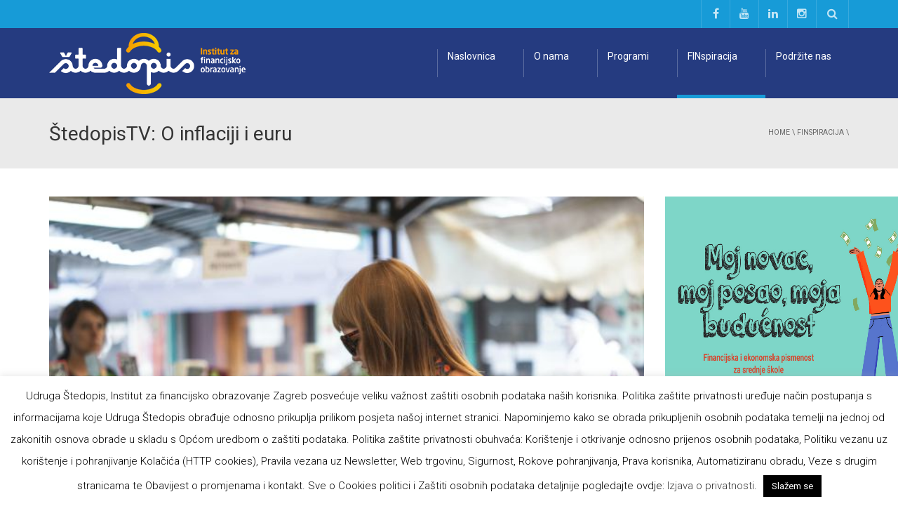

--- FILE ---
content_type: text/html; charset=UTF-8
request_url: https://www.stedopis.hr/stedopistv-o-inflaciji-i-euru/
body_size: 14616
content:
<!DOCTYPE html> <!--[if IE 7]><html class="ie ie7" lang="hr"> <![endif]--> <!--[if IE 8]><html class="ie ie8" lang="hr"> <![endif]--> <!--[if !(IE 7) | !(IE 8)  ]><!--><html lang="hr" prefix="og: http://ogp.me/ns#"> <!--<![endif]--><head><meta property="og:title" content=" &raquo; ŠtedopisTV: O inflaciji i euru"><meta property="fb:app_id" content="295789040800930" /><meta charset="UTF-8" /><meta name="viewport" content="width=device-width, minimum-scale=1.0, initial-scale=1.0"><link media="all" href="https://www.stedopis.hr/wp-content/cache/autoptimize/css/autoptimize_9689318c65cac68f9fe8c1002a97c080.css" rel="stylesheet"><title>ŠtedopisTV: O inflaciji i euru |</title><link rel="profile" href="http://gmpg.org/xfn/11" /><link rel="pingback" href="https://www.stedopis.hr/xmlrpc.php" /> <!--[if lt IE 9]> <script src="https://www.stedopis.hr/wp-content/themes/university/js/html5.js" type="text/javascript"></script> <![endif]--> <!--[if lte IE 9]><link rel="stylesheet" type="text/css" href="https://www.stedopis.hr/wp-content/themes/university/css/ie.css" /> <![endif]--><meta property="og:image" content="https://www.stedopis.hr/wp-content/uploads/2022/12/milada-vigerova-RjoZqnoRtRw-unsplash.jpg"/><meta property="og:title" content="ŠtedopisTV: O inflaciji i euru"/><meta property="og:url" content="https://www.stedopis.hr/stedopistv-o-inflaciji-i-euru/"/><meta property="og:site_name" content=""/><meta property="og:type" content=""/><meta property="og:description" content="Nova dva video filma objavljena na YouTube kanalu Štedopisa pomažu građanima u razumijevanju osobnih financija a nastala su uz financijsku podršku Grada Zagreba."/><meta property="description" content="Nova dva video filma objavljena na YouTube kanalu Štedopisa pomažu građanima u razumijevanju osobnih financija a nastala su uz financijsku podršku Grada Zagreba."/><meta name='robots' content='max-image-preview:large' /><link rel='dns-prefetch' href='//static.addtoany.com' /><link rel='dns-prefetch' href='//fonts.googleapis.com' /><link rel="alternate" type="application/rss+xml" title=" &raquo; Kanal" href="https://www.stedopis.hr/feed/" /> <script type="text/javascript">window._wpemojiSettings = {"baseUrl":"https:\/\/s.w.org\/images\/core\/emoji\/15.0.3\/72x72\/","ext":".png","svgUrl":"https:\/\/s.w.org\/images\/core\/emoji\/15.0.3\/svg\/","svgExt":".svg","source":{"concatemoji":"https:\/\/www.stedopis.hr\/wp-includes\/js\/wp-emoji-release.min.js?ver=6.7.4"}};
/*! This file is auto-generated */
!function(i,n){var o,s,e;function c(e){try{var t={supportTests:e,timestamp:(new Date).valueOf()};sessionStorage.setItem(o,JSON.stringify(t))}catch(e){}}function p(e,t,n){e.clearRect(0,0,e.canvas.width,e.canvas.height),e.fillText(t,0,0);var t=new Uint32Array(e.getImageData(0,0,e.canvas.width,e.canvas.height).data),r=(e.clearRect(0,0,e.canvas.width,e.canvas.height),e.fillText(n,0,0),new Uint32Array(e.getImageData(0,0,e.canvas.width,e.canvas.height).data));return t.every(function(e,t){return e===r[t]})}function u(e,t,n){switch(t){case"flag":return n(e,"\ud83c\udff3\ufe0f\u200d\u26a7\ufe0f","\ud83c\udff3\ufe0f\u200b\u26a7\ufe0f")?!1:!n(e,"\ud83c\uddfa\ud83c\uddf3","\ud83c\uddfa\u200b\ud83c\uddf3")&&!n(e,"\ud83c\udff4\udb40\udc67\udb40\udc62\udb40\udc65\udb40\udc6e\udb40\udc67\udb40\udc7f","\ud83c\udff4\u200b\udb40\udc67\u200b\udb40\udc62\u200b\udb40\udc65\u200b\udb40\udc6e\u200b\udb40\udc67\u200b\udb40\udc7f");case"emoji":return!n(e,"\ud83d\udc26\u200d\u2b1b","\ud83d\udc26\u200b\u2b1b")}return!1}function f(e,t,n){var r="undefined"!=typeof WorkerGlobalScope&&self instanceof WorkerGlobalScope?new OffscreenCanvas(300,150):i.createElement("canvas"),a=r.getContext("2d",{willReadFrequently:!0}),o=(a.textBaseline="top",a.font="600 32px Arial",{});return e.forEach(function(e){o[e]=t(a,e,n)}),o}function t(e){var t=i.createElement("script");t.src=e,t.defer=!0,i.head.appendChild(t)}"undefined"!=typeof Promise&&(o="wpEmojiSettingsSupports",s=["flag","emoji"],n.supports={everything:!0,everythingExceptFlag:!0},e=new Promise(function(e){i.addEventListener("DOMContentLoaded",e,{once:!0})}),new Promise(function(t){var n=function(){try{var e=JSON.parse(sessionStorage.getItem(o));if("object"==typeof e&&"number"==typeof e.timestamp&&(new Date).valueOf()<e.timestamp+604800&&"object"==typeof e.supportTests)return e.supportTests}catch(e){}return null}();if(!n){if("undefined"!=typeof Worker&&"undefined"!=typeof OffscreenCanvas&&"undefined"!=typeof URL&&URL.createObjectURL&&"undefined"!=typeof Blob)try{var e="postMessage("+f.toString()+"("+[JSON.stringify(s),u.toString(),p.toString()].join(",")+"));",r=new Blob([e],{type:"text/javascript"}),a=new Worker(URL.createObjectURL(r),{name:"wpTestEmojiSupports"});return void(a.onmessage=function(e){c(n=e.data),a.terminate(),t(n)})}catch(e){}c(n=f(s,u,p))}t(n)}).then(function(e){for(var t in e)n.supports[t]=e[t],n.supports.everything=n.supports.everything&&n.supports[t],"flag"!==t&&(n.supports.everythingExceptFlag=n.supports.everythingExceptFlag&&n.supports[t]);n.supports.everythingExceptFlag=n.supports.everythingExceptFlag&&!n.supports.flag,n.DOMReady=!1,n.readyCallback=function(){n.DOMReady=!0}}).then(function(){return e}).then(function(){var e;n.supports.everything||(n.readyCallback(),(e=n.source||{}).concatemoji?t(e.concatemoji):e.wpemoji&&e.twemoji&&(t(e.twemoji),t(e.wpemoji)))}))}((window,document),window._wpemojiSettings);</script> <link rel='stylesheet' id='google-font-css' href='//fonts.googleapis.com/css?family=Roboto%3A400%2C300%2C500%2C400italic%2C700%2C500italic%2FScript%3Alatin-ext%7CRoboto%3A400%2C300%2C500%2C400italic%2C700%2C500italic%2FScript%3Alatin-ext&#038;ver=6.7.4' type='text/css' media='all' /> <script type="text/javascript" id="addtoany-core-js-before">window.a2a_config=window.a2a_config||{};a2a_config.callbacks=[];a2a_config.overlays=[];a2a_config.templates={};a2a_localize = {
	Share: "Share",
	Save: "Save",
	Subscribe: "Subscribe",
	Email: "Email",
	Bookmark: "Bookmark",
	ShowAll: "Show all",
	ShowLess: "Show less",
	FindServices: "Find service(s)",
	FindAnyServiceToAddTo: "Instantly find any service to add to",
	PoweredBy: "Powered by",
	ShareViaEmail: "Share via email",
	SubscribeViaEmail: "Subscribe via email",
	BookmarkInYourBrowser: "Bookmark in your browser",
	BookmarkInstructions: "Press Ctrl+D or \u2318+D to bookmark this page",
	AddToYourFavorites: "Add to your favorites",
	SendFromWebOrProgram: "Send from any email address or email program",
	EmailProgram: "Email program",
	More: "More&#8230;",
	ThanksForSharing: "Thanks for sharing!",
	ThanksForFollowing: "Thanks for following!"
};</script> <script type="text/javascript" defer src="https://static.addtoany.com/menu/page.js" id="addtoany-core-js"></script> <script type="text/javascript" src="https://www.stedopis.hr/wp-includes/js/jquery/jquery.min.js?ver=3.7.1" id="jquery-core-js"></script> <script type="text/javascript" src="https://www.stedopis.hr/wp-includes/js/jquery/jquery-migrate.min.js?ver=3.4.1" id="jquery-migrate-js"></script> <script type="text/javascript" defer src="https://www.stedopis.hr/wp-content/plugins/add-to-any/addtoany.min.js?ver=1.1" id="addtoany-jquery-js"></script> <script type="text/javascript" id="cookie-law-info-js-extra">var Cli_Data = {"nn_cookie_ids":[],"cookielist":[],"non_necessary_cookies":[],"ccpaEnabled":"","ccpaRegionBased":"","ccpaBarEnabled":"","strictlyEnabled":["necessary","obligatoire"],"ccpaType":"gdpr","js_blocking":"","custom_integration":"","triggerDomRefresh":"","secure_cookies":""};
var cli_cookiebar_settings = {"animate_speed_hide":"500","animate_speed_show":"500","background":"#fff","border":"#444","border_on":"","button_1_button_colour":"#000","button_1_button_hover":"#000000","button_1_link_colour":"#fff","button_1_as_button":"1","button_1_new_win":"","button_2_button_colour":"#333","button_2_button_hover":"#292929","button_2_link_colour":"#444","button_2_as_button":"","button_2_hidebar":"","button_3_button_colour":"#000","button_3_button_hover":"#000000","button_3_link_colour":"#fff","button_3_as_button":"1","button_3_new_win":"","button_4_button_colour":"#dedfe0","button_4_button_hover":"#b2b2b3","button_4_link_colour":"#333333","button_4_as_button":"1","button_7_button_colour":"#61a229","button_7_button_hover":"#4e8221","button_7_link_colour":"#fff","button_7_as_button":"1","button_7_new_win":"","font_family":"inherit","header_fix":"","notify_animate_hide":"1","notify_animate_show":"","notify_div_id":"#cookie-law-info-bar","notify_position_horizontal":"right","notify_position_vertical":"bottom","scroll_close":"","scroll_close_reload":"","accept_close_reload":"","reject_close_reload":"","showagain_tab":"1","showagain_background":"#fff","showagain_border":"#000","showagain_div_id":"#cookie-law-info-again","showagain_x_position":"100px","text":"#000","show_once_yn":"","show_once":"10000","logging_on":"","as_popup":"","popup_overlay":"1","bar_heading_text":"","cookie_bar_as":"banner","popup_showagain_position":"bottom-right","widget_position":"left"};
var log_object = {"ajax_url":"https:\/\/www.stedopis.hr\/wp-admin\/admin-ajax.php"};</script> <script type="text/javascript" src="https://www.stedopis.hr/wp-content/plugins/cookie-law-info/legacy/public/js/cookie-law-info-public.js?ver=3.2.7" id="cookie-law-info-js"></script> <script type="text/javascript" src="https://www.stedopis.hr/wp-content/plugins/revslider/public/assets/js/jquery.themepunch.tools.min.js?ver=5.2.5" id="tp-tools-js"></script> <script type="text/javascript" src="https://www.stedopis.hr/wp-content/plugins/revslider/public/assets/js/jquery.themepunch.revolution.min.js?ver=5.2.5" id="revmin-js"></script> <link rel="https://api.w.org/" href="https://www.stedopis.hr/wp-json/" /><link rel="alternate" title="JSON" type="application/json" href="https://www.stedopis.hr/wp-json/wp/v2/posts/6678" /><link rel="EditURI" type="application/rsd+xml" title="RSD" href="https://www.stedopis.hr/xmlrpc.php?rsd" /><meta name="generator" content="WordPress 6.7.4" /><link rel="canonical" href="https://www.stedopis.hr/stedopistv-o-inflaciji-i-euru/" /><link rel='shortlink' href='https://www.stedopis.hr/?p=6678' /><link rel="alternate" title="oEmbed (JSON)" type="application/json+oembed" href="https://www.stedopis.hr/wp-json/oembed/1.0/embed?url=https%3A%2F%2Fwww.stedopis.hr%2Fstedopistv-o-inflaciji-i-euru%2F" /><link rel="alternate" title="oEmbed (XML)" type="text/xml+oembed" href="https://www.stedopis.hr/wp-json/oembed/1.0/embed?url=https%3A%2F%2Fwww.stedopis.hr%2Fstedopistv-o-inflaciji-i-euru%2F&#038;format=xml" /><link rel='prev' title='Kako otvoriti tekući račun u banci?' href='https://www.stedopis.hr/kako-otvoriti-tekuci-racun-u-banci/' /><link rel='next' title='Kako pad dolara utječe na vaš novčanik' href='https://www.stedopis.hr/kako-pad-kune-utjece-na-vas-novcanik/' /><meta name="generator" content="Powered by Visual Composer - drag and drop page builder for WordPress."/> <!--[if lte IE 9]><link rel="stylesheet" type="text/css" href="https://www.stedopis.hr/wp-content/plugins/js_composer/assets/css/vc_lte_ie9.min.css" media="screen"><![endif]--><!--[if IE  8]><link rel="stylesheet" type="text/css" href="https://www.stedopis.hr/wp-content/plugins/js_composer/assets/css/vc-ie8.min.css" media="screen"><![endif]--><meta name="generator" content="Powered by Slider Revolution 5.2.5 - responsive, Mobile-Friendly Slider Plugin for WordPress with comfortable drag and drop interface." /> <noscript><style type="text/css">.wpb_animate_when_almost_visible { opacity: 1; }</style></noscript> <script>var trackOutboundLink = function(url) {
   ga('send', 'event', 'outbound', 'click', url, {
     'transport': 'beacon',
     'hitCallback': function(){document.location = url;}
   });
}</script> <script>(function(i,s,o,g,r,a,m){i['GoogleAnalyticsObject']=r;i[r]=i[r]||function(){
  (i[r].q=i[r].q||[]).push(arguments)},i[r].l=1*new Date();a=s.createElement(o),
  m=s.getElementsByTagName(o)[0];a.async=1;a.src=g;m.parentNode.insertBefore(a,m)
  })(window,document,'script','https://www.google-analytics.com/analytics.js','ga');

  ga('create', 'UA-67406970-1', 'auto');
  ga('send', 'pageview');</script> </head><body class="post-template-default single single-post postid-6678 single-format-standard full-width custom-background-empty wpb-js-composer js-comp-ver-4.12 vc_responsive"> <a name="top" style="height:0; position:absolute; top:0;" id="top-anchor"></a><div id="body-wrap"><div id="wrap"><header><div id="top-nav" class="dark-div nav-style-1"><nav class="navbar navbar-inverse main-color-1-bg" role="navigation"><div class="container"><div class="top-menu"><ul class="nav navbar-nav hidden-xs"></ul> <button type="button" class="mobile-menu-toggle visible-xs"> <span class="sr-only">Menu</span> <i class="fa fa-bars"></i> </button> <a class="navbar-right search-toggle collapsed" data-toggle="collapse" data-target="#nav-search" href="#"><i class="fa fa-search"></i></a><div class="navbar-right topnav-sidebar"><div id="text-17" class=" col-md-12  widget_text"><div class=" widget-inner"><div class="textwidget"><a href="https://www.facebook.com/Stedopis/" target="_blank"><i class="fa fa-facebook"></i></a><a href="https://www.youtube.com/channel/UCCDqyXIRO-A5LiuYZgDZcSg" target="_blank"><i class="fa fa-youtube"></i></a><a href="https://www.linkedin.com/company/%C5%A1tedopis-institut-za-financijsko-obrazovanje" target="_blank"><i class="fa fa-linkedin"></i></a><a href="https://www.instagram.com/stedopis/" target="_blank"><i class="fa fa-instagram"></i></a></div></div></div></div><div id="nav-search" class="collapse dark-div"><div class="container"><form action="https://www.stedopis.hr"><div class="input-group"> <input type="text" name="s" class="form-control search-field" placeholder="Search Here" autocomplete="off"> <span class="input-group-btn"> <button type="submit"><i class="fa fa-search fa-4x"></i>&nbsp;</button> </span> <span class="input-group-btn hidden-xs"> <button type="button" data-toggle="collapse" data-target="#nav-search">&nbsp;<i class="fa fa-times fa-2x"></i></button> </span></div></form></div></div></div></div></nav></div><div id="main-nav" class="dark-div nav-style-1"><nav class="navbar navbar-inverse main-color-2-bg" role="navigation"><div class="container"><div class="navbar-header"> <a class="logo" href="https://www.stedopis.hr" title="ŠtedopisTV: O inflaciji i euru | "><img src="https://www.stedopis.hr/wp-content/uploads/2016/06/logoo.png" alt="ŠtedopisTV: O inflaciji i euru | "/></a></div><div class="main-menu hidden-xs  " data-spy="affix" data-offset-top="500"><ul class="nav navbar-nav navbar-right"><li id="nav-menu-item-2874" class="main-menu-item menu-item-depth-0 menu-item menu-item-type-custom menu-item-object-custom menu-item-home"><a href="https://www.stedopis.hr/" class="menu-link  main-menu-link">Naslovnica </a></li><li id="nav-menu-item-3271" class="main-menu-item menu-item-depth-0 menu-item menu-item-type-custom menu-item-object-custom menu-item-has-children parent dropdown"><a href="https://www.stedopis.hr/sto-je-stedopis/" class="menu-link dropdown-toggle disabled main-menu-link" data-toggle="dropdown">O nama </a><ul class="dropdown-menu menu-depth-1"><li id="nav-menu-item-3124" class="sub-menu-item menu-item-depth-1 menu-item menu-item-type-post_type menu-item-object-page"><a href="https://www.stedopis.hr/press/" class="menu-link  sub-menu-link">Mediji o nama </a></li><li id="nav-menu-item-3125" class="sub-menu-item menu-item-depth-1 menu-item menu-item-type-post_type menu-item-object-page"><a href="https://www.stedopis.hr/rekli-su-o-nama/" class="menu-link  sub-menu-link">Rekli su o nama </a></li><li id="nav-menu-item-3808" class="sub-menu-item menu-item-depth-1 menu-item menu-item-type-post_type menu-item-object-page"><a href="https://www.stedopis.hr/kontakt/" class="menu-link  sub-menu-link">Kontakt </a></li></ul></li><li id="nav-menu-item-3669" class="main-menu-item menu-item-depth-0 menu-item menu-item-type-post_type menu-item-object-page menu-item-has-children parent dropdown"><a href="https://www.stedopis.hr/programi-2/" class="menu-link dropdown-toggle disabled main-menu-link" data-toggle="dropdown">Programi </a><ul class="dropdown-menu menu-depth-1"><li id="nav-menu-item-7056" class="sub-menu-item menu-item-depth-1 menu-item menu-item-type-custom menu-item-object-custom"><a href="https://www.stedopis.hr//wp-content/uploads/2023/11/Novac-i-ja.pdf" class="menu-link  sub-menu-link">Osnovna škola </a></li><li id="nav-menu-item-3263" class="sub-menu-item menu-item-depth-1 menu-item menu-item-type-post_type menu-item-object-page"><a href="https://www.stedopis.hr/financijska-pismenost-za-srednje-skole/" class="menu-link  sub-menu-link">Srednja škola </a></li><li id="nav-menu-item-7059" class="sub-menu-item menu-item-depth-1 menu-item menu-item-type-custom menu-item-object-custom"><a href="https://www.stedopis.hr/wp-content/uploads/2024/04/Ucimo-o-novcu.pdf" class="menu-link  sub-menu-link">Mladi i osobe s IT </a></li><li id="nav-menu-item-7055" class="sub-menu-item menu-item-depth-1 menu-item menu-item-type-custom menu-item-object-custom"><a href="https://www.stedopis.hr/wp-content/uploads/2016/06/Zasto-nismo-ovo-ucili-u-skoli.pdf" class="menu-link  sub-menu-link">Važni životni događaji </a></li><li id="nav-menu-item-7054" class="sub-menu-item menu-item-depth-1 menu-item menu-item-type-custom menu-item-object-custom"><a href="https://www.stedopis.hr/wp-content/uploads/2019/02/Psihologija-novca.pdf" class="menu-link  sub-menu-link">Psihologija novca i potrošnje </a></li><li id="nav-menu-item-7057" class="sub-menu-item menu-item-depth-1 menu-item menu-item-type-custom menu-item-object-custom"><a href="https://www.stedopis.hr/wp-content/uploads/2024/04/Ulaganje-za-pocetnike.pdf" class="menu-link  sub-menu-link">Ulaganje za početnike </a></li><li id="nav-menu-item-4358" class="sub-menu-item menu-item-depth-1 menu-item menu-item-type-post_type menu-item-object-page"><a href="https://www.stedopis.hr/osiguranje-za-pocetnike/" class="menu-link  sub-menu-link">Osiguranje za početnike </a></li><li id="nav-menu-item-4080" class="sub-menu-item menu-item-depth-1 menu-item menu-item-type-post_type menu-item-object-page"><a href="https://www.stedopis.hr/pametno-sa-svojim-novcem-uvod-2/" class="menu-link  sub-menu-link">e – learning Pametno sa svojim novcem </a></li><li id="nav-menu-item-4904" class="sub-menu-item menu-item-depth-1 menu-item menu-item-type-post_type menu-item-object-page"><a href="https://www.stedopis.hr/online-placanja/" class="menu-link  sub-menu-link">e – learning Online plaćanja </a></li><li id="nav-menu-item-5280" class="sub-menu-item menu-item-depth-1 menu-item menu-item-type-post_type menu-item-object-page"><a href="https://www.stedopis.hr/e-learning-osiguranje-za-pocetnike/" class="menu-link  sub-menu-link">e – learning Osiguranje za početnike </a></li></ul></li><li id="nav-menu-item-2866" class="main-menu-item menu-item-depth-0 menu-item menu-item-type-taxonomy menu-item-object-category current-post-ancestor current-menu-parent current-post-parent menu-item-has-children parent dropdown"><a href="https://www.stedopis.hr/category/finspiracija/" class="menu-link dropdown-toggle disabled main-menu-link" data-toggle="dropdown">FINspiracija </a><ul class="dropdown-menu menu-depth-1"><li id="nav-menu-item-2894" class="sub-menu-item menu-item-depth-1 menu-item menu-item-type-taxonomy menu-item-object-category"><a href="https://www.stedopis.hr/category/finspiracija/dogadanja/" class="menu-link  sub-menu-link">Događanja </a></li><li id="nav-menu-item-2896" class="sub-menu-item menu-item-depth-1 menu-item menu-item-type-taxonomy menu-item-object-category current-post-ancestor current-menu-parent current-post-parent"><a href="https://www.stedopis.hr/category/finspiracija/zanimljivosti/" class="menu-link  sub-menu-link">Zanimljivosti </a></li><li id="nav-menu-item-5178" class="sub-menu-item menu-item-depth-1 menu-item menu-item-type-post_type menu-item-object-page"><a href="https://www.stedopis.hr/arhiva-stedopis-anketa/" class="menu-link  sub-menu-link">Štedopis ankete </a></li></ul></li><li id="nav-menu-item-3499" class="main-menu-item menu-item-depth-0 menu-item menu-item-type-post_type menu-item-object-page menu-item-has-children parent dropdown"><a href="https://www.stedopis.hr/podrzite-nas/" class="menu-link dropdown-toggle disabled main-menu-link" data-toggle="dropdown">Podržite nas </a><ul class="dropdown-menu menu-depth-1"><li id="nav-menu-item-3126" class="sub-menu-item menu-item-depth-1 menu-item menu-item-type-post_type menu-item-object-page"><a href="https://www.stedopis.hr/partneri/" class="menu-link  sub-menu-link">Partneri </a></li><li id="nav-menu-item-2861" class="sub-menu-item menu-item-depth-1 menu-item menu-item-type-post_type menu-item-object-page"><a href="https://www.stedopis.hr/radite-s-nama/" class="menu-link  sub-menu-link">Radite s nama </a></li></ul></li></ul> <a href="#top" class="sticky-gototop main-color-1-hover"><i class="fa fa-angle-up"></i></a></div></div></nav></div></header><div class="page-heading"><div class="container"><div class="row"><div class="col-md-8 col-sm-8"><h1>ŠtedopisTV: O inflaciji i euru</h1></div><div class="pathway col-md-4 col-sm-4 hidden-xs text-right"><div class="breadcrumbs" xmlns:v="http://rdf.data-vocabulary.org/#"><a href="https://www.stedopis.hr/" rel="v:url" property="v:title">Home</a> \ <span typeof="v:Breadcrumb"><a rel="v:url" property="v:title" href="https://www.stedopis.hr/category/finspiracija/">FINspiracija</a></span> \</div></div></div></div></div><div class="top-sidebar"><div class="container"><div class="row"></div></div></div><div id="body"><div class="container"><div class="content-pad-3x"><div class="row"><div id="content" class="col-md-9" role="main"><article class="single-post-content single-content"><div class="content-image"><img src="https://www.stedopis.hr/wp-content/uploads/2022/12/milada-vigerova-RjoZqnoRtRw-unsplash.jpg" alt="ŠtedopisTV: O inflaciji i euru" title="ŠtedopisTV: O inflaciji i euru" style="width:100%;" ></div><p style="font-weight:bold;">Nova dva video filma objavljena na YouTube kanalu Štedopisa pomažu građanima u razumijevanju osobnih financija a nastala su uz financijsku podršku Grada Zagreba.</p><div class="single-post-content-text content-pad"><p>ŠtedopisTV kanal na Youtube obogaćen je za još 2 video filma na temu<a href="https://www.youtube.com/watch?v=8NvgfVpBnXQ"> uvođenja eura</a> i <a href="https://www.youtube.com/watch?v=wspCgf1NR1I&amp;t=3s">inflacije</a> nastala kroz projekt „Razgovaramo o novcu“  koji su financirani od Grada Zagreba.</p><p>Sudeći prema anketi među građanima, na euro su spremni, a i o inflaciji se dosta zna; građanima je jasno kako uvođenje eura nema veze s inflacijom koja je u trenutku snimanja videa (studeni 2022.) u Hrvatskoj iznosila 13,2 % što je najviša razina otkada Državni zavod za statistiku (DZS) vodi te podatke.</p><p>U video &#8220;Euro, naš novac&#8221; gost ja Roman Šubić, viceguverner Hrvatske narodne banke, a u video &#8220;Inflacija oko nas&#8221; Milan Deskar Škrbić, direktor Direkcije za modeliranje Hrvatske narodne banke.</p><p>Sada je na ŠtedopisTV dostupno ukupno 12 kratkih filmova koja pomažu građanima u razumijevanju utjecaja novca na svakodnevni život.</p><p>&nbsp;</p><p><em>Photo: Unsplush</em></p></div><div class="clearfix"></div><div class="item-meta single-post-meta content-pad"> <span>1. prosinca 2022. <span class="sep">|</span> </span> <span><a href="https://www.stedopis.hr/category/finspiracija/" rel="category tag">FINspiracija</a> <span class="dot">.</span> <a href="https://www.stedopis.hr/category/finspiracija/zanimljivosti/" rel="category tag">Zanimljivosti</a></span> <span class="sep">|</span> <span>Ključne riječi:&nbsp;&nbsp;<a href="https://www.stedopis.hr/tag/euro/" rel="tag">euro</a>, <a href="https://www.stedopis.hr/tag/grad-zagreb/" rel="tag">grad Zagreb</a>, <a href="https://www.stedopis.hr/tag/inflacija/" rel="tag">inflacija</a>, <a href="https://www.stedopis.hr/tag/stedopistv/" rel="tag">ŠtedopisTV</a></span></div><ul class="list-inline social-light"><li><a class="btn btn-default btn-lighter social-icon" title="Share on Facebook" href="#" target="_blank" rel="nofollow" onclick="window.open('https://www.facebook.com/sharer/sharer.php?u='+'https%3A%2F%2Fwww.stedopis.hr%2Fstedopistv-o-inflaciji-i-euru%2F','facebook-share-dialog','width=626,height=436');return false;"><i class="fa fa-facebook"></i></a></li><li><a class="btn btn-default btn-lighter social-icon" href="#" title="Share on LinkedIn" rel="nofollow" target="_blank" onclick="window.open('http://www.linkedin.com/shareArticle?mini=true&url=https%3A%2F%2Fwww.stedopis.hr%2Fstedopistv-o-inflaciji-i-euru%2F&title=%C5%A0tedopisTV%3A+O+inflaciji+i+euru&source=','linkedin-share-dialog','width=626,height=436');return false;"><i class="fa fa-linkedin"></i></a></li><li><a class="btn btn-default btn-lighter social-icon" href="mailto:?subject=ŠtedopisTV: O inflaciji i euru&body=https%3A%2F%2Fwww.stedopis.hr%2Fstedopistv-o-inflaciji-i-euru%2F" title="Email this"><i class="fa fa-envelope"></i></a></li></ul></article><div class="simple-navigation"><div class="row"><div class="simple-navigation-item col-md-6 col-sm-6 col-xs-6 main-color-1-bg-hover "> <a href="https://www.stedopis.hr/kako-otvoriti-tekuci-racun-u-banci/" title="Kako otvoriti tekući račun u banci?" class="maincolor2hover"> <i class="fa fa-angle-left pull-left"></i><div class="simple-navigation-item-content"> <span>Prethodni</span><h4>Kako otvoriti tekući račun u banci?</h4></div> </a></div><div class="simple-navigation-item col-md-6 col-sm-6 col-xs-6 main-color-1-bg-hover "> <a href="https://www.stedopis.hr/kako-pad-kune-utjece-na-vas-novcanik/" title="Kako pad dolara utječe na vaš novčanik" class="maincolor2hover pull-right"> <i class="fa fa-angle-right pull-right"></i><div class="simple-navigation-item-content"> <span>Sljedeći</span><h4>Kako pad dolara utječe na vaš novčanik</h4></div> </a></div></div></div></div><div id="sidebar" class="col-md-3 normal-sidebar"><div class="row"><div id="text-39" class=" col-md-12  widget widget_text"><div class=" widget-inner"><div class="textwidget"><p><a href="https://www.stedopis.hr/financijska-pismenost-za-srednje-skole/"><img loading="lazy" decoding="async" class="alignnone size-medium wp-image-4354" src="https://www.stedopis.hr/wp-content/uploads/2024/06/naslovnica-za-web.jpg" alt="" width="380" height="350" /></a></p></div></div></div><div id="text-35" class=" col-md-12  widget widget_text"><div class=" widget-inner"><div class="textwidget"><p><a href="https://www.stedopis.hr//wp-content/uploads/2023/11/Novac-i-ja.pdf" target="_blank" rel="noopener"><img loading="lazy" decoding="async" class="aligncenter wp-image-4354 size-medium" src="https://www.stedopis.hr/wp-content/uploads/2016/06/stedopis.png" alt="kisobrani-8" width="300" height="250" /></a></p></div></div></div><div id="text-37" class=" col-md-12  widget widget_text"><div class=" widget-inner"><div class="textwidget"><p><a href="https://www.stedopis.hr/wp-content/uploads/2024/04/Ulaganje-za-pocetnike.pdf" target="_blank" rel="noopener"><img loading="lazy" decoding="async" class="aligncenter wp-image-4354 size-medium" src="https://www.stedopis.hr/wp-content/uploads/2024/04/PREUZMI.png" alt="kisobrani-8" width="300" height="250" /></a></p></div></div></div><div id="text-34" class=" col-md-12  widget widget_text"><div class=" widget-inner"><div class="textwidget"><p><a href="https://www.stedopis.hr/wp-content/uploads/2016/06/Zasto-nismo-ovo-ucili-u-skoli.pdf" target="_blank" rel="noopener"><img loading="lazy" decoding="async" class="size-medium wp-image-4354 aligncenter" src="https://www.stedopis.hr/wp-content/uploads/2016/06/banner-300x250-1.jpg" alt="kisobrani-8" width="300" height="250" /></a></p></div></div></div><div id="text-32" class=" col-md-12  widget widget_text"><div class=" widget-inner"><div class="textwidget"><a href="https://www.stedopis.hr/pametno-sa-svojim-novcem-uvod-2/"><img class="alignnone size-medium wp-image-4354" src="https://www.stedopis.hr/wp-content/uploads/2016/11/300x250-besp-skola.jpg" alt="kisobrani-8" width="300" height="250" /></a></div></div></div><div id="text-36" class=" col-md-12  widget widget_text"><div class=" widget-inner"><div class="textwidget"><p><a href="https://www.stedopis.hr/wp-content/uploads/2023/03/prezentacija-Istrazivanje-financijske-pismenosti.pdf"><img loading="lazy" decoding="async" class="alignnone size-medium wp-image-4354" src="https://www.stedopis.hr/wp-content/uploads/2023/03/istrazivanje_slider-1.jpg" alt="kisobrani-8" width="300" height="250" /></a></p></div></div></div><div id="text-30" class=" col-md-12  widget widget_text"><div class=" widget-inner"><div class="textwidget"><a href="https://www.stedopis.hr/psihologija-novca.html"target="_blank"><img class="alignnone size-medium wp-image-4354" src="https://www.stedopis.hr/wp-content/uploads/2019/01/banner-300x250.jpg" alt="kisobrani-8" width="300" height="250" /></a></div></div></div><div id="text-25" class=" col-md-12  widget widget_text"><div class=" widget-inner"><div class="textwidget"><a href="https://www.stedopis.hr/e-learning-osiguranje-za-pocetnike/"><img class="alignnone size-medium wp-image-4354" src="https://www.stedopis.hr/wp-content/uploads/2017/05/300x250-StedopisOsiguranje.png" alt="kisobrani-8" width="300" height="250" /></a></div></div></div><div id="text-27" class=" col-md-12  widget widget_text"><div class=" widget-inner"><div class="textwidget"><a href="https://www.stedopis.hr/online-placanja/"><img class="alignnone wp-image-4350 size-medium" src="https://www.stedopis.hr/wp-content/uploads/2016/06/300x250-StedopisHub.png" alt="300x250-besp-skola" width="300" height="250" /></a></div></div></div><div id="text-28" class=" col-md-12  widget widget_text"><div class=" widget-inner"><div class="textwidget"><a href="https://www.stedopis.hr/osiguranje-za-pocetnike-publikacija/"><img class="alignnone wp-image-4350 size-medium" src="https://www.stedopis.hr/wp-content/uploads/2017/04/banner-300x214.jpg" alt="300x214-besp-skola" width="300" height="214" /></a></div></div></div><div id="text-38" class=" col-md-12  widget widget_text"><div class=" widget-inner"><h2 class="widget-title maincolor2">JESTE LI ZNALI?</h2><div class="textwidget"></div></div></div><div id="rev-slider-widget-5" class=" col-md-12  widget widget_revslider"><div class=" widget-inner"><div id="rev_slider_7_1_wrapper" class="rev_slider_wrapper fullwidthbanner-container" style="margin:0px auto;background-color:transparent;padding:0px;margin-top:0px;margin-bottom:0px;"><div id="rev_slider_7_1" class="rev_slider fullwidthabanner" style="display:none;" data-version="5.2.5"><ul><li data-index="rs-5122" data-transition="fade" data-slotamount="default" data-hideafterloop="0" data-hideslideonmobile="off"  data-easein="default" data-easeout="default" data-masterspeed="300"  data-delay="5520"  data-rotate="0"  data-saveperformance="off"  data-title="" data-param1="" data-param2="" data-param3="" data-param4="" data-param5="" data-param6="" data-param7="" data-param8="" data-param9="" data-param10="" data-description=""> <img src="https://www.stedopis.hr/wp-content/plugins/revslider/admin/assets/images/transparent.png"  alt="" title="ŠtedopisTV: O inflaciji i euru"  data-bgposition="center center" data-bgfit="cover" data-bgrepeat="no-repeat" class="rev-slidebg" data-no-retina><div class="tp-caption   tp-resizeme" 
 id="slide-5122-layer-1" 
 data-x="" 
 data-y="" 
 data-width="['256']"
 data-height="['176']"
 data-transform_idle="o:1;" 
 data-transform_in="opacity:0;s:300;e:Power2.easeInOut;" 
 data-transform_out="opacity:0;s:300;" 
 data-start="500" 
 data-splitin="none" 
 data-splitout="none" 
 data-responsive_offset="on" 
 style="z-index: 5; min-width: 256px; max-width: 256px; max-width: 176px; max-width: 176px; white-space: normal; font-size: 16px; line-height: 32px; font-weight: 400; color: rgba(52, 52, 52, 1.00);font-family:Arial, Helvetica, sans-serif;">Većina Hrvata stanuje u vlastitim nekretninama, ali samo je petina dobrovoljno osigurala svoje kuće i stanove</div></li><li data-index="rs-4291" data-transition="fade" data-slotamount="default" data-hideafterloop="0" data-hideslideonmobile="off"  data-easein="default" data-easeout="default" data-masterspeed="300"  data-delay="5520"  data-rotate="0"  data-saveperformance="off"  data-title="Najveći dio džeparca mladi troše na pekarske proizvode" data-param1="" data-param2="" data-param3="" data-param4="" data-param5="" data-param6="" data-param7="" data-param8="" data-param9="" data-param10="" data-description=""> <img src="https://www.stedopis.hr/wp-content/plugins/revslider/admin/assets/images/transparent.png"  alt="" title="ŠtedopisTV: O inflaciji i euru"  data-bgposition="center center" data-bgfit="cover" data-bgrepeat="no-repeat" class="rev-slidebg" data-no-retina><div class="tp-caption   tp-resizeme" 
 id="slide-4291-layer-1" 
 data-x="" 
 data-y="" 
 data-width="['256']"
 data-height="['176']"
 data-transform_idle="o:1;" 
 data-transform_in="opacity:0;s:300;e:Power2.easeInOut;" 
 data-transform_out="opacity:0;s:300;" 
 data-start="500" 
 data-splitin="none" 
 data-splitout="none" 
 data-responsive_offset="on" 
 style="z-index: 5; min-width: 256px; max-width: 256px; max-width: 176px; max-width: 176px; white-space: normal; font-size: 16px; line-height: 32px; font-weight: 400; color: rgba(52, 52, 52, 1.00);font-family:Arial, Helvetica, sans-serif;">Najveći dio džeparca mladi troše na pekarske proizvode.</div></li><li data-index="rs-4289" data-transition="fade" data-slotamount="default" data-hideafterloop="0" data-hideslideonmobile="off"  data-easein="default" data-easeout="default" data-masterspeed="300"  data-delay="5520"  data-rotate="0"  data-saveperformance="off"  data-title="Čak 96% nezadovoljnih potrošača" data-param1="" data-param2="" data-param3="" data-param4="" data-param5="" data-param6="" data-param7="" data-param8="" data-param9="" data-param10="" data-description=""> <img src="https://www.stedopis.hr/wp-content/plugins/revslider/admin/assets/images/transparent.png"  alt="" title="ŠtedopisTV: O inflaciji i euru"  data-bgposition="center center" data-bgfit="cover" data-bgrepeat="no-repeat" class="rev-slidebg" data-no-retina><div class="tp-caption   tp-resizeme" 
 id="slide-4289-layer-1" 
 data-x="" 
 data-y="" 
 data-width="['256']"
 data-height="['176']"
 data-transform_idle="o:1;" 
 data-transform_in="opacity:0;s:300;e:Power2.easeInOut;" 
 data-transform_out="opacity:0;s:300;" 
 data-start="500" 
 data-splitin="none" 
 data-splitout="none" 
 data-responsive_offset="on" 
 style="z-index: 5; min-width: 256px; max-width: 256px; max-width: 176px; max-width: 176px; white-space: normal; font-size: 16px; line-height: 32px; font-weight: 400; color: rgba(52, 52, 52, 1.00);font-family:Arial, Helvetica, sans-serif;">Čak 96% nezadovoljnih potrošača nikada se ne žali.</div></li></ul><div class="tp-bannertimer tp-bottom" style="visibility: hidden !important;"></div></div> <script>var htmlDiv = document.getElementById("rs-plugin-settings-inline-css"); var htmlDivCss="";
				if(htmlDiv) {
					htmlDiv.innerHTML = htmlDiv.innerHTML + htmlDivCss;
				}else{
					var htmlDiv = document.createElement("div");
					htmlDiv.innerHTML = "<style>" + htmlDivCss + "</style>";
					document.getElementsByTagName("head")[0].appendChild(htmlDiv.childNodes[0]);
				}</script> <script type="text/javascript">/******************************************
				-	PREPARE PLACEHOLDER FOR SLIDER	-
			******************************************/

			var setREVStartSize=function(){
				try{var e=new Object,i=jQuery(window).width(),t=9999,r=0,n=0,l=0,f=0,s=0,h=0;
					e.c = jQuery('#rev_slider_7_1');
					e.gridwidth = [260];
					e.gridheight = [200];
							
					e.sliderLayout = "auto";
					if(e.responsiveLevels&&(jQuery.each(e.responsiveLevels,function(e,f){f>i&&(t=r=f,l=e),i>f&&f>r&&(r=f,n=e)}),t>r&&(l=n)),f=e.gridheight[l]||e.gridheight[0]||e.gridheight,s=e.gridwidth[l]||e.gridwidth[0]||e.gridwidth,h=i/s,h=h>1?1:h,f=Math.round(h*f),"fullscreen"==e.sliderLayout){var u=(e.c.width(),jQuery(window).height());if(void 0!=e.fullScreenOffsetContainer){var c=e.fullScreenOffsetContainer.split(",");if (c) jQuery.each(c,function(e,i){u=jQuery(i).length>0?u-jQuery(i).outerHeight(!0):u}),e.fullScreenOffset.split("%").length>1&&void 0!=e.fullScreenOffset&&e.fullScreenOffset.length>0?u-=jQuery(window).height()*parseInt(e.fullScreenOffset,0)/100:void 0!=e.fullScreenOffset&&e.fullScreenOffset.length>0&&(u-=parseInt(e.fullScreenOffset,0))}f=u}else void 0!=e.minHeight&&f<e.minHeight&&(f=e.minHeight);e.c.closest(".rev_slider_wrapper").css({height:f})
					
				}catch(d){console.log("Failure at Presize of Slider:"+d)}
			};
			
			setREVStartSize();
			
						var tpj=jQuery;
			
			var revapi7;
			tpj(document).ready(function() {
				if(tpj("#rev_slider_7_1").revolution == undefined){
					revslider_showDoubleJqueryError("#rev_slider_7_1");
				}else{
					revapi7 = tpj("#rev_slider_7_1").show().revolution({
						sliderType:"standard",
jsFileLocation:"//www.stedopis.hr/wp-content/plugins/revslider/public/assets/js/",
						sliderLayout:"auto",
						dottedOverlay:"none",
						delay:9000,
						navigation: {
							onHoverStop:"off",
						},
						visibilityLevels:[1240,1024,778,480],
						gridwidth:260,
						gridheight:200,
						lazyType:"none",
						shadow:0,
						spinner:"spinner0",
						stopLoop:"off",
						stopAfterLoops:-1,
						stopAtSlide:-1,
						shuffle:"off",
						autoHeight:"off",
						disableProgressBar:"on",
						hideThumbsOnMobile:"off",
						hideSliderAtLimit:0,
						hideCaptionAtLimit:0,
						hideAllCaptionAtLilmit:0,
						debugMode:false,
						fallbacks: {
							simplifyAll:"off",
							nextSlideOnWindowFocus:"off",
							disableFocusListener:false,
						}
					});
				}
			});	/*ready*/</script> </div></div></div><div id="text-22" class=" col-md-12 border widget widget_text"><div class=" widget-inner"><div class="textwidget"><a href="https://www.stedopis.hr/donirajte-nas/">Donirajte</a></div></div></div></div></div></div></div></div></div><section id="bottom-sidebar"><div class="container"><div class="row normal-sidebar"></div></div></section><footer class="dark-div main-color-2-bg"><section id="bottom"><div class="section-inner"><div class="container"><div class="row normal-sidebar"><div id="text-16" class=" col-md-3  widget widget_text"><div class=" widget-inner"><div class="textwidget"><i class="fa fa-rocket" aria-hidden="true"></i> "Vještine"<br> „Ako ga umiješ koristiti, novac je sluškinja, u protivnom je gospodarica.“ <br><em>Seneka</em></div></div></div><div id="text-10" class=" col-md-3  widget widget_text"><div class=" widget-inner"><div class="textwidget"><i class="fa fa-graduation-cap" aria-hidden="true"></i> "Obrazovanje"<br> „ ..ljudi uče raditi za novac...  nikada ne nauče imati novac koji će raditi za njih.“ <br><em>Rober T. Kiyosaki</em></div></div></div><div id="text-11" class=" col-md-3  widget widget_text"><div class=" widget-inner"><div class="textwidget"><i class="fa fa-heart-o" aria-hidden="true"></i> "Mudrost" <br> „Mudar čovjek treba imati novac na umu, ali ne na svom srcu.“ <br><em>Gerturde Stein</em></div></div></div><div id="text-21" class=" col-md-3  widget widget_text"><div class=" widget-inner"><div class="textwidget"><i class="fa fa-thumbs-up" aria-hidden="true"></i> "Bogatstvo" <br> „Ako dugujete 100 funti banci, imate problem. Ali ako joj dugujete milijun tada banka ima problem.“ <br><em>John Maynard Keynes</em></div></div></div><div id="divider-6" class=" col-md-12  widget divider_widget"><div class=" widget-inner"><div class="un-heading un-separator"><div class="un-heading-wrap"> <span class="un-heading-line un-heading-before"><span></span></span> <a href="https://www.stedopis.hr/programi-2/" class="btn btn-default btn-lg btn-lighter un-heading-content"> UPOZNAJTE NAŠE PROGRAME &nbsp;<i class="fa fa-angle-right"></i> </a> <span class="un-heading-line un-heading-after"><span></span></span></div><div class="clearfix"></div></div></div></div><div id="text-14" class=" col-md-3  widget widget_text"><div class=" widget-inner"><h2 class="widget-title maincolor1">Kontakt</h2><div class="textwidget"><p>Email: <a href="mailto:stedopis@stedopis.hr" target="_top">stedopis@stedopis.hr</a><br /> Telefon: +385 (0)98 306 984<br /> Adresa: Vincenta iz Kastva 12, Zagreb</p><p><a href="https://www.stedopis.hr/kontakt/">Kontakt</a></p></div></div></div><div id="divider-7" class=" col-md-3  widget divider_widget"><div class=" widget-inner"><div class="un-heading un-separator"><div class="un-heading-wrap"> <span class="un-heading-line un-heading-before"><span></span></span> <span class="un-heading-line un-heading-after"><span></span></span></div><div class="clearfix"></div></div></div></div><div id="text-15" class=" col-md-4  widget widget_text"><div class=" widget-inner"><h2 class="widget-title maincolor1">VIZIJA</h2><div class="textwidget">Financijski pismeni i odgovorni građani i poduzetnici.</div></div></div><div id="text-20" class=" col-md-4  widget widget_text"><div class=" widget-inner"><h2 class="widget-title maincolor1">MISIJA</h2><div class="textwidget">Pružanje besplatnih, nepristranih programa financijskog opismenjavanja mladih u cilju njihova osnaživanja ključnim životnim vještinama za financijski zdravu budućnost.</div></div></div></div></div></div></section><div id="bottom-nav"><div class="container"><div class="text-center line-under"> <a class="btn btn-default main-color-2-bg back-to-top" href="#top">Na vrh</a></div><div class="row footer-content"><div class="copyright col-md-6"> © Copyright 2025. Štedopis - developed by <a href="https://online-press.hr/" target="_blank" rel="noopener">Online Press Ltd.</a><br><a href="https://www.stedopis.hr/izjava-o-privatnosti/">Izjava o privatnosti</a> <br></div><nav class="col-md-6 footer-social"><ul class="list-inline pull-right social-list"><li><a href="https://www.facebook.com/Stedopis/" target="_blank"  class="btn btn-default social-icon"><i class="fa fa-facebook"></i></a></li><li><a href="https://www.linkedin.com/company/%C5%A1tedopis-institut-za-financijsko-obrazovanje" target="_blank"  class="btn btn-default social-icon"><i class="fa fa-linkedin"></i></a></li><li><a href="https://www.youtube.com/channel/UCCDqyXIRO-A5LiuYZgDZcSg" target="_blank"  class="btn btn-default social-icon"><i class="fa fa-youtube"></i></a></li><li><a href="https://www.instagram.com/stedopis/" target="_blank"  class="btn btn-default social-icon"><i class="fa fa-instagram"></i></a></li></ul></nav></div></div></div></footer></div></div><div class="mobile-menu-wrap dark-div visible-xs"> <a href="#" class="mobile-menu-toggle"><i class="fa fa-times-circle"></i></a><ul class="mobile-menu"><li id="menu-item-2874" class="menu-item menu-item-type-custom menu-item-object-custom menu-item-home menu-item-2874"><a href="https://www.stedopis.hr/">Naslovnica</a></li><li id="menu-item-3271" class="menu-item menu-item-type-custom menu-item-object-custom menu-item-has-children parent menu-item-3271"><a href="https://www.stedopis.hr/sto-je-stedopis/">O nama</a><ul class="sub-menu"><li id="menu-item-3124" class="menu-item menu-item-type-post_type menu-item-object-page menu-item-3124"><a href="https://www.stedopis.hr/press/">Mediji o nama</a></li><li id="menu-item-3125" class="menu-item menu-item-type-post_type menu-item-object-page menu-item-3125"><a href="https://www.stedopis.hr/rekli-su-o-nama/">Rekli su o nama</a></li><li id="menu-item-3808" class="menu-item menu-item-type-post_type menu-item-object-page menu-item-3808"><a href="https://www.stedopis.hr/kontakt/">Kontakt</a></li></ul></li><li id="menu-item-3669" class="menu-item menu-item-type-post_type menu-item-object-page menu-item-has-children parent menu-item-3669"><a href="https://www.stedopis.hr/programi-2/">Programi</a><ul class="sub-menu"><li id="menu-item-7056" class="menu-item menu-item-type-custom menu-item-object-custom menu-item-7056"><a href="https://www.stedopis.hr//wp-content/uploads/2023/11/Novac-i-ja.pdf">Osnovna škola</a></li><li id="menu-item-3263" class="menu-item menu-item-type-post_type menu-item-object-page menu-item-3263"><a href="https://www.stedopis.hr/financijska-pismenost-za-srednje-skole/">Srednja škola</a></li><li id="menu-item-7059" class="menu-item menu-item-type-custom menu-item-object-custom menu-item-7059"><a href="https://www.stedopis.hr/wp-content/uploads/2024/04/Ucimo-o-novcu.pdf">Mladi i osobe s IT</a></li><li id="menu-item-7055" class="menu-item menu-item-type-custom menu-item-object-custom menu-item-7055"><a href="https://www.stedopis.hr/wp-content/uploads/2016/06/Zasto-nismo-ovo-ucili-u-skoli.pdf">Važni životni događaji</a></li><li id="menu-item-7054" class="menu-item menu-item-type-custom menu-item-object-custom menu-item-7054"><a href="https://www.stedopis.hr/wp-content/uploads/2019/02/Psihologija-novca.pdf">Psihologija novca i potrošnje</a></li><li id="menu-item-7057" class="menu-item menu-item-type-custom menu-item-object-custom menu-item-7057"><a href="https://www.stedopis.hr/wp-content/uploads/2024/04/Ulaganje-za-pocetnike.pdf">Ulaganje za početnike</a></li><li id="menu-item-4358" class="menu-item menu-item-type-post_type menu-item-object-page menu-item-4358"><a href="https://www.stedopis.hr/osiguranje-za-pocetnike/">Osiguranje za početnike</a></li><li id="menu-item-4080" class="menu-item menu-item-type-post_type menu-item-object-page menu-item-4080"><a href="https://www.stedopis.hr/pametno-sa-svojim-novcem-uvod-2/">e – learning Pametno sa svojim novcem</a></li><li id="menu-item-4904" class="menu-item menu-item-type-post_type menu-item-object-page menu-item-4904"><a href="https://www.stedopis.hr/online-placanja/">e – learning Online plaćanja</a></li><li id="menu-item-5280" class="menu-item menu-item-type-post_type menu-item-object-page menu-item-5280"><a href="https://www.stedopis.hr/e-learning-osiguranje-za-pocetnike/">e – learning Osiguranje za početnike</a></li></ul></li><li id="menu-item-2866" class="menu-item menu-item-type-taxonomy menu-item-object-category current-post-ancestor current-menu-parent current-post-parent menu-item-has-children parent menu-item-2866"><a href="https://www.stedopis.hr/category/finspiracija/">FINspiracija</a><ul class="sub-menu"><li id="menu-item-2894" class="menu-item menu-item-type-taxonomy menu-item-object-category menu-item-2894"><a href="https://www.stedopis.hr/category/finspiracija/dogadanja/">Događanja</a></li><li id="menu-item-2896" class="menu-item menu-item-type-taxonomy menu-item-object-category current-post-ancestor current-menu-parent current-post-parent menu-item-2896"><a href="https://www.stedopis.hr/category/finspiracija/zanimljivosti/">Zanimljivosti</a></li><li id="menu-item-5178" class="menu-item menu-item-type-post_type menu-item-object-page menu-item-5178"><a href="https://www.stedopis.hr/arhiva-stedopis-anketa/">Štedopis ankete</a></li></ul></li><li id="menu-item-3499" class="menu-item menu-item-type-post_type menu-item-object-page menu-item-has-children parent menu-item-3499"><a href="https://www.stedopis.hr/podrzite-nas/">Podržite nas</a><ul class="sub-menu"><li id="menu-item-3126" class="menu-item menu-item-type-post_type menu-item-object-page menu-item-3126"><a href="https://www.stedopis.hr/partneri/">Partneri</a></li><li id="menu-item-2861" class="menu-item menu-item-type-post_type menu-item-object-page menu-item-2861"><a href="https://www.stedopis.hr/radite-s-nama/">Radite s nama</a></li></ul></li></ul></div> <script async src="https://www.tiktok.com/embed.js"></script> <div id="cookie-law-info-bar" data-nosnippet="true"><span>Udruga Štedopis, Institut za financijsko obrazovanje Zagreb posvećuje veliku važnost zaštiti osobnih podataka naših korisnika. Politika zaštite privatnosti uređuje način postupanja s informacijama koje Udruga Štedopis obrađuje odnosno prikuplja prilikom posjeta našoj internet stranici. Napominjemo kako se obrada prikupljenih osobnih podataka temelji na jednoj od zakonitih osnova obrade u skladu s Općom uredbom o zaštiti podataka. Politika zaštite privatnosti obuhvaća: Korištenje i otkrivanje odnosno prijenos osobnih podataka, Politiku vezanu uz korištenje i pohranjivanje Kolačića (HTTP cookies), Pravila vezana uz Newsletter, Web trgovinu, Sigurnost, Rokove pohranjivanja, Prava korisnika, Automatiziranu obradu, Veze s drugim stranicama te Obavijest o promjenama i kontakt. Sve o Cookies politici i Zaštiti osobnih podataka detaljnije pogledajte ovdje: <a href="https://www.stedopis.hr/izjava-o-privatnosti/">Izjava o privatnosti</a>. <a role='button' data-cli_action="accept" id="cookie_action_close_header" class="medium cli-plugin-button cli-plugin-main-button cookie_action_close_header cli_action_button wt-cli-accept-btn">Slažem se</a></span></div><div id="cookie-law-info-again" data-nosnippet="true"><span id="cookie_hdr_showagain">Privacy &amp; Cookies Policy</span></div><div class="cli-modal" data-nosnippet="true" id="cliSettingsPopup" tabindex="-1" role="dialog" aria-labelledby="cliSettingsPopup" aria-hidden="true"><div class="cli-modal-dialog" role="document"><div class="cli-modal-content cli-bar-popup"> <button type="button" class="cli-modal-close" id="cliModalClose"> <svg class="" viewBox="0 0 24 24"><path d="M19 6.41l-1.41-1.41-5.59 5.59-5.59-5.59-1.41 1.41 5.59 5.59-5.59 5.59 1.41 1.41 5.59-5.59 5.59 5.59 1.41-1.41-5.59-5.59z"></path><path d="M0 0h24v24h-24z" fill="none"></path></svg> <span class="wt-cli-sr-only">Zatvori</span> </button><div class="cli-modal-body"><div class="cli-container-fluid cli-tab-container"><div class="cli-row"><div class="cli-col-12 cli-align-items-stretch cli-px-0"><div class="cli-privacy-overview"><h4>Privacy Overview</h4><div class="cli-privacy-content"><div class="cli-privacy-content-text">This website uses cookies to improve your experience while you navigate through the website. Out of these, the cookies that are categorized as necessary are stored on your browser as they are essential for the working of basic functionalities of the website. We also use third-party cookies that help us analyze and understand how you use this website. These cookies will be stored in your browser only with your consent. You also have the option to opt-out of these cookies. But opting out of some of these cookies may affect your browsing experience.</div></div> <a class="cli-privacy-readmore" aria-label="Prikaži više" role="button" data-readmore-text="Prikaži više" data-readless-text="Prikaži manje"></a></div></div><div class="cli-col-12 cli-align-items-stretch cli-px-0 cli-tab-section-container"><div class="cli-tab-section"><div class="cli-tab-header"> <a role="button" tabindex="0" class="cli-nav-link cli-settings-mobile" data-target="necessary" data-toggle="cli-toggle-tab"> Necessary </a><div class="wt-cli-necessary-checkbox"> <input type="checkbox" class="cli-user-preference-checkbox"  id="wt-cli-checkbox-necessary" data-id="checkbox-necessary" checked="checked"  /> <label class="form-check-label" for="wt-cli-checkbox-necessary">Necessary</label></div> <span class="cli-necessary-caption">Uvijek omogućeno</span></div><div class="cli-tab-content"><div class="cli-tab-pane cli-fade" data-id="necessary"><div class="wt-cli-cookie-description"> Necessary cookies are absolutely essential for the website to function properly. This category only includes cookies that ensures basic functionalities and security features of the website. These cookies do not store any personal information.</div></div></div></div><div class="cli-tab-section"><div class="cli-tab-header"> <a role="button" tabindex="0" class="cli-nav-link cli-settings-mobile" data-target="non-necessary" data-toggle="cli-toggle-tab"> Non-necessary </a><div class="cli-switch"> <input type="checkbox" id="wt-cli-checkbox-non-necessary" class="cli-user-preference-checkbox"  data-id="checkbox-non-necessary" checked='checked' /> <label for="wt-cli-checkbox-non-necessary" class="cli-slider" data-cli-enable="Omogućeno" data-cli-disable="Onemogućeno"><span class="wt-cli-sr-only">Non-necessary</span></label></div></div><div class="cli-tab-content"><div class="cli-tab-pane cli-fade" data-id="non-necessary"><div class="wt-cli-cookie-description"> Any cookies that may not be particularly necessary for the website to function and is used specifically to collect user personal data via analytics, ads, other embedded contents are termed as non-necessary cookies. It is mandatory to procure user consent prior to running these cookies on your website.</div></div></div></div></div></div></div></div><div class="cli-modal-footer"><div class="wt-cli-element cli-container-fluid cli-tab-container"><div class="cli-row"><div class="cli-col-12 cli-align-items-stretch cli-px-0"><div class="cli-tab-footer wt-cli-privacy-overview-actions"> <a id="wt-cli-privacy-save-btn" role="button" tabindex="0" data-cli-action="accept" class="wt-cli-privacy-btn cli_setting_save_button wt-cli-privacy-accept-btn cli-btn">Spremi i prihvati</a></div></div></div></div></div></div></div></div><div class="cli-modal-backdrop cli-fade cli-settings-overlay"></div><div class="cli-modal-backdrop cli-fade cli-popupbar-overlay"></div>  <script type="text/javascript">function revslider_showDoubleJqueryError(sliderID) {
				var errorMessage = "Revolution Slider Error: You have some jquery.js library include that comes after the revolution files js include.";
				errorMessage += "<br> This includes make eliminates the revolution slider libraries, and make it not work.";
				errorMessage += "<br><br> To fix it you can:<br>&nbsp;&nbsp;&nbsp; 1. In the Slider Settings -> Troubleshooting set option:  <strong><b>Put JS Includes To Body</b></strong> option to true.";
				errorMessage += "<br>&nbsp;&nbsp;&nbsp; 2. Find the double jquery.js include and remove it.";
				errorMessage = "<span style='font-size:16px;color:#BC0C06;'>" + errorMessage + "</span>";
					jQuery(sliderID).show().html(errorMessage);
			}</script> <script type="text/javascript" src="https://www.stedopis.hr/wp-includes/js/dist/hooks.min.js?ver=4d63a3d491d11ffd8ac6" id="wp-hooks-js"></script> <script type="text/javascript" src="https://www.stedopis.hr/wp-includes/js/dist/i18n.min.js?ver=5e580eb46a90c2b997e6" id="wp-i18n-js"></script> <script type="text/javascript" id="wp-i18n-js-after">wp.i18n.setLocaleData( { 'text direction\u0004ltr': [ 'ltr' ] } );</script> <script type="text/javascript" src="https://www.stedopis.hr/wp-content/plugins/contact-form-7/includes/swv/js/index.js?ver=6.0" id="swv-js"></script> <script type="text/javascript" id="contact-form-7-js-translations">( function( domain, translations ) {
	var localeData = translations.locale_data[ domain ] || translations.locale_data.messages;
	localeData[""].domain = domain;
	wp.i18n.setLocaleData( localeData, domain );
} )( "contact-form-7", {"translation-revision-date":"2024-11-26 20:56:47+0000","generator":"GlotPress\/4.0.1","domain":"messages","locale_data":{"messages":{"":{"domain":"messages","plural-forms":"nplurals=3; plural=(n % 10 == 1 && n % 100 != 11) ? 0 : ((n % 10 >= 2 && n % 10 <= 4 && (n % 100 < 12 || n % 100 > 14)) ? 1 : 2);","lang":"hr"},"This contact form is placed in the wrong place.":["Ovaj obrazac za kontaktiranje postavljen je na krivo mjesto."],"Error:":["Gre\u0161ka:"]}},"comment":{"reference":"includes\/js\/index.js"}} );</script> <script type="text/javascript" id="contact-form-7-js-before">var wpcf7 = {
    "api": {
        "root": "https:\/\/www.stedopis.hr\/wp-json\/",
        "namespace": "contact-form-7\/v1"
    }
};</script> <script type="text/javascript" src="https://www.stedopis.hr/wp-content/plugins/contact-form-7/includes/js/index.js?ver=6.0" id="contact-form-7-js"></script> <script type="text/javascript" id="wp-polls-js-extra">var pollsL10n = {"ajax_url":"https:\/\/www.stedopis.hr\/wp-admin\/admin-ajax.php","text_wait":"Your last request is still being processed. Please wait a while ...","text_valid":"Please choose a valid poll answer.","text_multiple":"Maximum number of choices allowed: ","show_loading":"0","show_fading":"0"};</script> <script type="text/javascript" src="https://www.stedopis.hr/wp-content/plugins/wp-polls/polls-js.js?ver=2.77.2" id="wp-polls-js"></script> <script type="text/javascript" src="https://www.stedopis.hr/wp-content/themes/university/js/bootstrap.min.js?ver=6.7.4" id="bootstrap-js"></script> <script type="text/javascript" src="https://www.stedopis.hr/wp-content/themes/university/js/owl-carousel/owl.carousel.min.js?ver=6.7.4" id="owl-carousel-js"></script> <script type="text/javascript" src="https://www.stedopis.hr/wp-content/themes/university/js/SmoothScroll.js?ver=6.7.4" id="smooth-scroll-js"></script> <script type="text/javascript" src="https://www.stedopis.hr/wp-content/themes/university/js/cactus-themes.js?ver=6.7.4" id="cactus-themes-js"></script> </body></html>